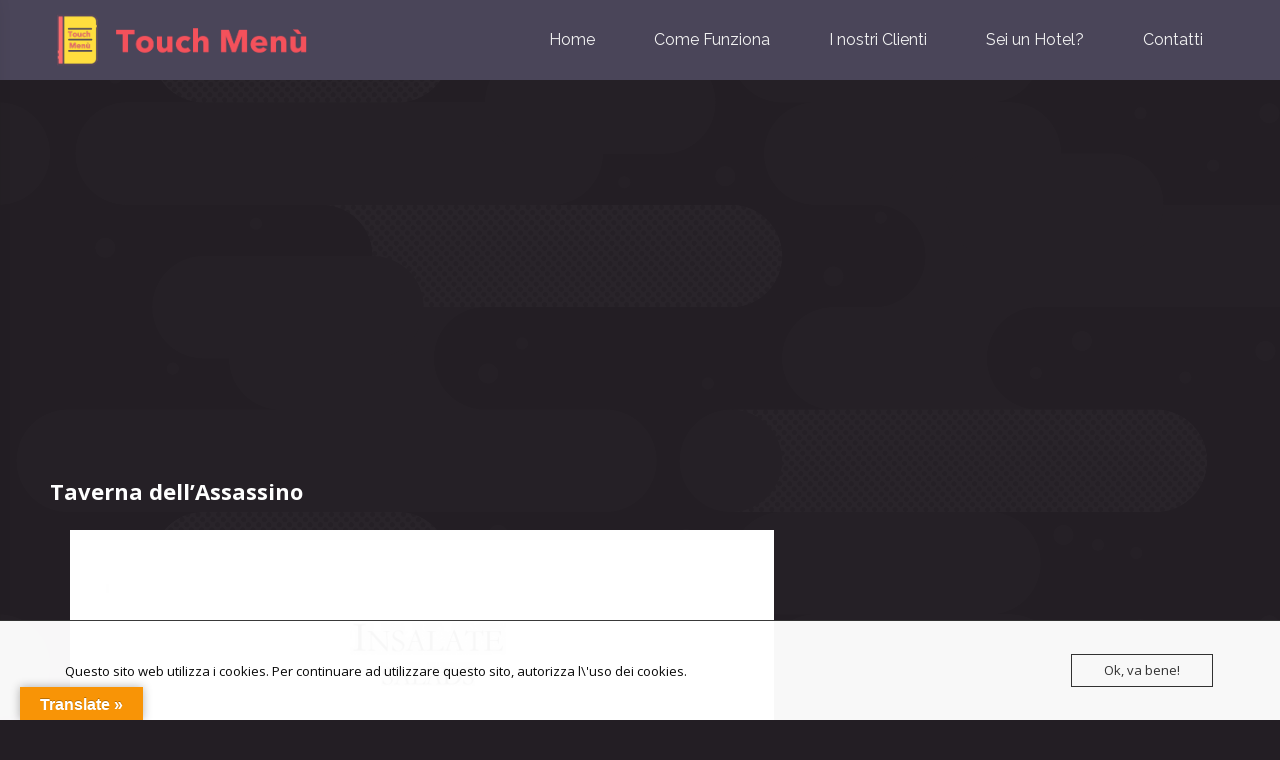

--- FILE ---
content_type: text/html; charset=UTF-8
request_url: https://www.touch-menu.it/taverna-dellassassino/
body_size: 19302
content:
<!doctype html>
<html lang="it-IT" class="no-js no-svg">
    <head>
        <meta charset="UTF-8">
        <meta name="viewport" content="width=device-width, initial-scale=1">
        <link rel="profile" href="http://gmpg.org/xfn/11">
        <link rel="pingback" href="https://www.touch-menu.it/xmlrpc.php"/>
        <meta name='robots' content='index, follow, max-image-preview:large, max-snippet:-1, max-video-preview:-1' />
	<style>img:is([sizes="auto" i], [sizes^="auto," i]) { contain-intrinsic-size: 3000px 1500px }</style>
	
	<!-- This site is optimized with the Yoast SEO plugin v26.7 - https://yoast.com/wordpress/plugins/seo/ -->
	<title>Taverna dell&#039;Assassino - Touch Menù</title>
	<link rel="canonical" href="https://www.touch-menu.it/taverna-dellassassino/" />
	<meta property="og:locale" content="it_IT" />
	<meta property="og:type" content="article" />
	<meta property="og:title" content="Taverna dell&#039;Assassino - Touch Menù" />
	<meta property="og:url" content="https://www.touch-menu.it/taverna-dellassassino/" />
	<meta property="og:site_name" content="Touch Menù" />
	<meta property="article:publisher" content="https://www.facebook.com/touchmenu.it/" />
	<meta property="article:modified_time" content="2020-05-26T17:37:32+00:00" />
	<meta property="og:image" content="https://usercontent.one/wp/www.touch-menu.it/wp-content/uploads/2020/05/Assassino-1-724x1024.jpg?media=1649702369" />
	<meta name="twitter:card" content="summary_large_image" />
	<script type="application/ld+json" class="yoast-schema-graph">{"@context":"https://schema.org","@graph":[{"@type":"WebPage","@id":"https://www.touch-menu.it/taverna-dellassassino/","url":"https://www.touch-menu.it/taverna-dellassassino/","name":"Taverna dell'Assassino - Touch Menù","isPartOf":{"@id":"https://www.touch-menu.it/#website"},"primaryImageOfPage":{"@id":"https://www.touch-menu.it/taverna-dellassassino/#primaryimage"},"image":{"@id":"https://www.touch-menu.it/taverna-dellassassino/#primaryimage"},"thumbnailUrl":"https://www.touch-menu.it/wp-content/uploads/2020/05/Assassino-1-724x1024.jpg","datePublished":"2020-05-22T09:58:05+00:00","dateModified":"2020-05-26T17:37:32+00:00","breadcrumb":{"@id":"https://www.touch-menu.it/taverna-dellassassino/#breadcrumb"},"inLanguage":"it-IT","potentialAction":[{"@type":"ReadAction","target":["https://www.touch-menu.it/taverna-dellassassino/"]}]},{"@type":"ImageObject","inLanguage":"it-IT","@id":"https://www.touch-menu.it/taverna-dellassassino/#primaryimage","url":"https://www.touch-menu.it/wp-content/uploads/2020/05/Assassino-1-scaled.jpg","contentUrl":"https://www.touch-menu.it/wp-content/uploads/2020/05/Assassino-1-scaled.jpg","width":1810,"height":2560},{"@type":"BreadcrumbList","@id":"https://www.touch-menu.it/taverna-dellassassino/#breadcrumb","itemListElement":[{"@type":"ListItem","position":1,"name":"Home","item":"https://www.touch-menu.it/"},{"@type":"ListItem","position":2,"name":"Taverna dell&#8217;Assassino"}]},{"@type":"WebSite","@id":"https://www.touch-menu.it/#website","url":"https://www.touch-menu.it/","name":"Touch Menù","description":"Zero Contatto - 100% Gusto","potentialAction":[{"@type":"SearchAction","target":{"@type":"EntryPoint","urlTemplate":"https://www.touch-menu.it/?s={search_term_string}"},"query-input":{"@type":"PropertyValueSpecification","valueRequired":true,"valueName":"search_term_string"}}],"inLanguage":"it-IT"}]}</script>
	<!-- / Yoast SEO plugin. -->


<link rel='dns-prefetch' href='//translate.google.com' />
<link rel='dns-prefetch' href='//www.googletagmanager.com' />
<link rel='dns-prefetch' href='//fonts.googleapis.com' />
<link rel='dns-prefetch' href='//pagead2.googlesyndication.com' />
<link rel='dns-prefetch' href='//fundingchoicesmessages.google.com' />
<link rel="alternate" type="application/rss+xml" title="Touch Menù &raquo; Feed" href="https://www.touch-menu.it/feed/" />
<link rel="alternate" type="application/rss+xml" title="Touch Menù &raquo; Feed dei commenti" href="https://www.touch-menu.it/comments/feed/" />
<script type="text/javascript">
/* <![CDATA[ */
window._wpemojiSettings = {"baseUrl":"https:\/\/s.w.org\/images\/core\/emoji\/16.0.1\/72x72\/","ext":".png","svgUrl":"https:\/\/s.w.org\/images\/core\/emoji\/16.0.1\/svg\/","svgExt":".svg","source":{"concatemoji":"https:\/\/www.touch-menu.it\/wp-includes\/js\/wp-emoji-release.min.js?ver=6.8.3"}};
/*! This file is auto-generated */
!function(s,n){var o,i,e;function c(e){try{var t={supportTests:e,timestamp:(new Date).valueOf()};sessionStorage.setItem(o,JSON.stringify(t))}catch(e){}}function p(e,t,n){e.clearRect(0,0,e.canvas.width,e.canvas.height),e.fillText(t,0,0);var t=new Uint32Array(e.getImageData(0,0,e.canvas.width,e.canvas.height).data),a=(e.clearRect(0,0,e.canvas.width,e.canvas.height),e.fillText(n,0,0),new Uint32Array(e.getImageData(0,0,e.canvas.width,e.canvas.height).data));return t.every(function(e,t){return e===a[t]})}function u(e,t){e.clearRect(0,0,e.canvas.width,e.canvas.height),e.fillText(t,0,0);for(var n=e.getImageData(16,16,1,1),a=0;a<n.data.length;a++)if(0!==n.data[a])return!1;return!0}function f(e,t,n,a){switch(t){case"flag":return n(e,"\ud83c\udff3\ufe0f\u200d\u26a7\ufe0f","\ud83c\udff3\ufe0f\u200b\u26a7\ufe0f")?!1:!n(e,"\ud83c\udde8\ud83c\uddf6","\ud83c\udde8\u200b\ud83c\uddf6")&&!n(e,"\ud83c\udff4\udb40\udc67\udb40\udc62\udb40\udc65\udb40\udc6e\udb40\udc67\udb40\udc7f","\ud83c\udff4\u200b\udb40\udc67\u200b\udb40\udc62\u200b\udb40\udc65\u200b\udb40\udc6e\u200b\udb40\udc67\u200b\udb40\udc7f");case"emoji":return!a(e,"\ud83e\udedf")}return!1}function g(e,t,n,a){var r="undefined"!=typeof WorkerGlobalScope&&self instanceof WorkerGlobalScope?new OffscreenCanvas(300,150):s.createElement("canvas"),o=r.getContext("2d",{willReadFrequently:!0}),i=(o.textBaseline="top",o.font="600 32px Arial",{});return e.forEach(function(e){i[e]=t(o,e,n,a)}),i}function t(e){var t=s.createElement("script");t.src=e,t.defer=!0,s.head.appendChild(t)}"undefined"!=typeof Promise&&(o="wpEmojiSettingsSupports",i=["flag","emoji"],n.supports={everything:!0,everythingExceptFlag:!0},e=new Promise(function(e){s.addEventListener("DOMContentLoaded",e,{once:!0})}),new Promise(function(t){var n=function(){try{var e=JSON.parse(sessionStorage.getItem(o));if("object"==typeof e&&"number"==typeof e.timestamp&&(new Date).valueOf()<e.timestamp+604800&&"object"==typeof e.supportTests)return e.supportTests}catch(e){}return null}();if(!n){if("undefined"!=typeof Worker&&"undefined"!=typeof OffscreenCanvas&&"undefined"!=typeof URL&&URL.createObjectURL&&"undefined"!=typeof Blob)try{var e="postMessage("+g.toString()+"("+[JSON.stringify(i),f.toString(),p.toString(),u.toString()].join(",")+"));",a=new Blob([e],{type:"text/javascript"}),r=new Worker(URL.createObjectURL(a),{name:"wpTestEmojiSupports"});return void(r.onmessage=function(e){c(n=e.data),r.terminate(),t(n)})}catch(e){}c(n=g(i,f,p,u))}t(n)}).then(function(e){for(var t in e)n.supports[t]=e[t],n.supports.everything=n.supports.everything&&n.supports[t],"flag"!==t&&(n.supports.everythingExceptFlag=n.supports.everythingExceptFlag&&n.supports[t]);n.supports.everythingExceptFlag=n.supports.everythingExceptFlag&&!n.supports.flag,n.DOMReady=!1,n.readyCallback=function(){n.DOMReady=!0}}).then(function(){return e}).then(function(){var e;n.supports.everything||(n.readyCallback(),(e=n.source||{}).concatemoji?t(e.concatemoji):e.wpemoji&&e.twemoji&&(t(e.twemoji),t(e.wpemoji)))}))}((window,document),window._wpemojiSettings);
/* ]]> */
</script>
<link rel='stylesheet' id='embed-pdf-viewer-css' href='https://usercontent.one/wp/www.touch-menu.it/wp-content/plugins/embed-pdf-viewer/css/embed-pdf-viewer.css?ver=2.4.6&media=1649702369' type='text/css' media='screen' />
<link rel='stylesheet' id='ot-google-fonts-css' href='//fonts.googleapis.com/css?family=Raleway:300,regular,700,italic%7COpen+Sans:300,regular,700,italic&#038;subset=latin,latin-ext' type='text/css' media='all' />
<style id='wp-emoji-styles-inline-css' type='text/css'>

	img.wp-smiley, img.emoji {
		display: inline !important;
		border: none !important;
		box-shadow: none !important;
		height: 1em !important;
		width: 1em !important;
		margin: 0 0.07em !important;
		vertical-align: -0.1em !important;
		background: none !important;
		padding: 0 !important;
	}
</style>
<link rel='stylesheet' id='wp-block-library-css' href='https://www.touch-menu.it/wp-includes/css/dist/block-library/style.min.css?ver=6.8.3' type='text/css' media='all' />
<style id='classic-theme-styles-inline-css' type='text/css'>
/*! This file is auto-generated */
.wp-block-button__link{color:#fff;background-color:#32373c;border-radius:9999px;box-shadow:none;text-decoration:none;padding:calc(.667em + 2px) calc(1.333em + 2px);font-size:1.125em}.wp-block-file__button{background:#32373c;color:#fff;text-decoration:none}
</style>
<style id='pdfemb-pdf-embedder-viewer-style-inline-css' type='text/css'>
.wp-block-pdfemb-pdf-embedder-viewer{max-width:none}

</style>
<link rel='stylesheet' id='oc_block_contact_form-css' href='https://usercontent.one/wp/www.touch-menu.it/wp-content/themes/onecom-movers/assets/css/contact-form.css?ver=6.8.3&media=1649702369' type='text/css' media='all' />
<style id='global-styles-inline-css' type='text/css'>
:root{--wp--preset--aspect-ratio--square: 1;--wp--preset--aspect-ratio--4-3: 4/3;--wp--preset--aspect-ratio--3-4: 3/4;--wp--preset--aspect-ratio--3-2: 3/2;--wp--preset--aspect-ratio--2-3: 2/3;--wp--preset--aspect-ratio--16-9: 16/9;--wp--preset--aspect-ratio--9-16: 9/16;--wp--preset--color--black: #000000;--wp--preset--color--cyan-bluish-gray: #abb8c3;--wp--preset--color--white: #ffffff;--wp--preset--color--pale-pink: #f78da7;--wp--preset--color--vivid-red: #cf2e2e;--wp--preset--color--luminous-vivid-orange: #ff6900;--wp--preset--color--luminous-vivid-amber: #fcb900;--wp--preset--color--light-green-cyan: #7bdcb5;--wp--preset--color--vivid-green-cyan: #00d084;--wp--preset--color--pale-cyan-blue: #8ed1fc;--wp--preset--color--vivid-cyan-blue: #0693e3;--wp--preset--color--vivid-purple: #9b51e0;--wp--preset--gradient--vivid-cyan-blue-to-vivid-purple: linear-gradient(135deg,rgba(6,147,227,1) 0%,rgb(155,81,224) 100%);--wp--preset--gradient--light-green-cyan-to-vivid-green-cyan: linear-gradient(135deg,rgb(122,220,180) 0%,rgb(0,208,130) 100%);--wp--preset--gradient--luminous-vivid-amber-to-luminous-vivid-orange: linear-gradient(135deg,rgba(252,185,0,1) 0%,rgba(255,105,0,1) 100%);--wp--preset--gradient--luminous-vivid-orange-to-vivid-red: linear-gradient(135deg,rgba(255,105,0,1) 0%,rgb(207,46,46) 100%);--wp--preset--gradient--very-light-gray-to-cyan-bluish-gray: linear-gradient(135deg,rgb(238,238,238) 0%,rgb(169,184,195) 100%);--wp--preset--gradient--cool-to-warm-spectrum: linear-gradient(135deg,rgb(74,234,220) 0%,rgb(151,120,209) 20%,rgb(207,42,186) 40%,rgb(238,44,130) 60%,rgb(251,105,98) 80%,rgb(254,248,76) 100%);--wp--preset--gradient--blush-light-purple: linear-gradient(135deg,rgb(255,206,236) 0%,rgb(152,150,240) 100%);--wp--preset--gradient--blush-bordeaux: linear-gradient(135deg,rgb(254,205,165) 0%,rgb(254,45,45) 50%,rgb(107,0,62) 100%);--wp--preset--gradient--luminous-dusk: linear-gradient(135deg,rgb(255,203,112) 0%,rgb(199,81,192) 50%,rgb(65,88,208) 100%);--wp--preset--gradient--pale-ocean: linear-gradient(135deg,rgb(255,245,203) 0%,rgb(182,227,212) 50%,rgb(51,167,181) 100%);--wp--preset--gradient--electric-grass: linear-gradient(135deg,rgb(202,248,128) 0%,rgb(113,206,126) 100%);--wp--preset--gradient--midnight: linear-gradient(135deg,rgb(2,3,129) 0%,rgb(40,116,252) 100%);--wp--preset--font-size--small: 13px;--wp--preset--font-size--medium: 20px;--wp--preset--font-size--large: 36px;--wp--preset--font-size--x-large: 42px;--wp--preset--spacing--20: 0.44rem;--wp--preset--spacing--30: 0.67rem;--wp--preset--spacing--40: 1rem;--wp--preset--spacing--50: 1.5rem;--wp--preset--spacing--60: 2.25rem;--wp--preset--spacing--70: 3.38rem;--wp--preset--spacing--80: 5.06rem;--wp--preset--shadow--natural: 6px 6px 9px rgba(0, 0, 0, 0.2);--wp--preset--shadow--deep: 12px 12px 50px rgba(0, 0, 0, 0.4);--wp--preset--shadow--sharp: 6px 6px 0px rgba(0, 0, 0, 0.2);--wp--preset--shadow--outlined: 6px 6px 0px -3px rgba(255, 255, 255, 1), 6px 6px rgba(0, 0, 0, 1);--wp--preset--shadow--crisp: 6px 6px 0px rgba(0, 0, 0, 1);}:where(.is-layout-flex){gap: 0.5em;}:where(.is-layout-grid){gap: 0.5em;}body .is-layout-flex{display: flex;}.is-layout-flex{flex-wrap: wrap;align-items: center;}.is-layout-flex > :is(*, div){margin: 0;}body .is-layout-grid{display: grid;}.is-layout-grid > :is(*, div){margin: 0;}:where(.wp-block-columns.is-layout-flex){gap: 2em;}:where(.wp-block-columns.is-layout-grid){gap: 2em;}:where(.wp-block-post-template.is-layout-flex){gap: 1.25em;}:where(.wp-block-post-template.is-layout-grid){gap: 1.25em;}.has-black-color{color: var(--wp--preset--color--black) !important;}.has-cyan-bluish-gray-color{color: var(--wp--preset--color--cyan-bluish-gray) !important;}.has-white-color{color: var(--wp--preset--color--white) !important;}.has-pale-pink-color{color: var(--wp--preset--color--pale-pink) !important;}.has-vivid-red-color{color: var(--wp--preset--color--vivid-red) !important;}.has-luminous-vivid-orange-color{color: var(--wp--preset--color--luminous-vivid-orange) !important;}.has-luminous-vivid-amber-color{color: var(--wp--preset--color--luminous-vivid-amber) !important;}.has-light-green-cyan-color{color: var(--wp--preset--color--light-green-cyan) !important;}.has-vivid-green-cyan-color{color: var(--wp--preset--color--vivid-green-cyan) !important;}.has-pale-cyan-blue-color{color: var(--wp--preset--color--pale-cyan-blue) !important;}.has-vivid-cyan-blue-color{color: var(--wp--preset--color--vivid-cyan-blue) !important;}.has-vivid-purple-color{color: var(--wp--preset--color--vivid-purple) !important;}.has-black-background-color{background-color: var(--wp--preset--color--black) !important;}.has-cyan-bluish-gray-background-color{background-color: var(--wp--preset--color--cyan-bluish-gray) !important;}.has-white-background-color{background-color: var(--wp--preset--color--white) !important;}.has-pale-pink-background-color{background-color: var(--wp--preset--color--pale-pink) !important;}.has-vivid-red-background-color{background-color: var(--wp--preset--color--vivid-red) !important;}.has-luminous-vivid-orange-background-color{background-color: var(--wp--preset--color--luminous-vivid-orange) !important;}.has-luminous-vivid-amber-background-color{background-color: var(--wp--preset--color--luminous-vivid-amber) !important;}.has-light-green-cyan-background-color{background-color: var(--wp--preset--color--light-green-cyan) !important;}.has-vivid-green-cyan-background-color{background-color: var(--wp--preset--color--vivid-green-cyan) !important;}.has-pale-cyan-blue-background-color{background-color: var(--wp--preset--color--pale-cyan-blue) !important;}.has-vivid-cyan-blue-background-color{background-color: var(--wp--preset--color--vivid-cyan-blue) !important;}.has-vivid-purple-background-color{background-color: var(--wp--preset--color--vivid-purple) !important;}.has-black-border-color{border-color: var(--wp--preset--color--black) !important;}.has-cyan-bluish-gray-border-color{border-color: var(--wp--preset--color--cyan-bluish-gray) !important;}.has-white-border-color{border-color: var(--wp--preset--color--white) !important;}.has-pale-pink-border-color{border-color: var(--wp--preset--color--pale-pink) !important;}.has-vivid-red-border-color{border-color: var(--wp--preset--color--vivid-red) !important;}.has-luminous-vivid-orange-border-color{border-color: var(--wp--preset--color--luminous-vivid-orange) !important;}.has-luminous-vivid-amber-border-color{border-color: var(--wp--preset--color--luminous-vivid-amber) !important;}.has-light-green-cyan-border-color{border-color: var(--wp--preset--color--light-green-cyan) !important;}.has-vivid-green-cyan-border-color{border-color: var(--wp--preset--color--vivid-green-cyan) !important;}.has-pale-cyan-blue-border-color{border-color: var(--wp--preset--color--pale-cyan-blue) !important;}.has-vivid-cyan-blue-border-color{border-color: var(--wp--preset--color--vivid-cyan-blue) !important;}.has-vivid-purple-border-color{border-color: var(--wp--preset--color--vivid-purple) !important;}.has-vivid-cyan-blue-to-vivid-purple-gradient-background{background: var(--wp--preset--gradient--vivid-cyan-blue-to-vivid-purple) !important;}.has-light-green-cyan-to-vivid-green-cyan-gradient-background{background: var(--wp--preset--gradient--light-green-cyan-to-vivid-green-cyan) !important;}.has-luminous-vivid-amber-to-luminous-vivid-orange-gradient-background{background: var(--wp--preset--gradient--luminous-vivid-amber-to-luminous-vivid-orange) !important;}.has-luminous-vivid-orange-to-vivid-red-gradient-background{background: var(--wp--preset--gradient--luminous-vivid-orange-to-vivid-red) !important;}.has-very-light-gray-to-cyan-bluish-gray-gradient-background{background: var(--wp--preset--gradient--very-light-gray-to-cyan-bluish-gray) !important;}.has-cool-to-warm-spectrum-gradient-background{background: var(--wp--preset--gradient--cool-to-warm-spectrum) !important;}.has-blush-light-purple-gradient-background{background: var(--wp--preset--gradient--blush-light-purple) !important;}.has-blush-bordeaux-gradient-background{background: var(--wp--preset--gradient--blush-bordeaux) !important;}.has-luminous-dusk-gradient-background{background: var(--wp--preset--gradient--luminous-dusk) !important;}.has-pale-ocean-gradient-background{background: var(--wp--preset--gradient--pale-ocean) !important;}.has-electric-grass-gradient-background{background: var(--wp--preset--gradient--electric-grass) !important;}.has-midnight-gradient-background{background: var(--wp--preset--gradient--midnight) !important;}.has-small-font-size{font-size: var(--wp--preset--font-size--small) !important;}.has-medium-font-size{font-size: var(--wp--preset--font-size--medium) !important;}.has-large-font-size{font-size: var(--wp--preset--font-size--large) !important;}.has-x-large-font-size{font-size: var(--wp--preset--font-size--x-large) !important;}
:where(.wp-block-post-template.is-layout-flex){gap: 1.25em;}:where(.wp-block-post-template.is-layout-grid){gap: 1.25em;}
:where(.wp-block-columns.is-layout-flex){gap: 2em;}:where(.wp-block-columns.is-layout-grid){gap: 2em;}
:root :where(.wp-block-pullquote){font-size: 1.5em;line-height: 1.6;}
</style>
<link rel='stylesheet' id='google-language-translator-css' href='https://usercontent.one/wp/www.touch-menu.it/wp-content/plugins/google-language-translator/css/style.css?ver=6.0.20&media=1649702369' type='text/css' media='' />
<link rel='stylesheet' id='glt-toolbar-styles-css' href='https://usercontent.one/wp/www.touch-menu.it/wp-content/plugins/google-language-translator/css/toolbar.css?ver=6.0.20&media=1649702369' type='text/css' media='' />
<link rel='stylesheet' id='oc_cb_css_fr-css' href='https://usercontent.one/wp/www.touch-menu.it/wp-content/plugins/onecom-themes-plugins/assets/min-css/cookie-banner-frontend.min.css?ver=5.0.1&media=1649702369' type='text/css' media='all' />
<link rel='stylesheet' id='user-registration-general-css' href='https://usercontent.one/wp/www.touch-menu.it/wp-content/plugins/user-registration/assets/css/user-registration.css?ver=5.0.3&media=1649702369' type='text/css' media='all' />
<link rel='stylesheet' id='style-oct-movers-all-css' href='https://usercontent.one/wp/www.touch-menu.it/wp-content/themes/onecom-movers/assets/min-css/style.min.css?ver=0.3.9&media=1649702369' type='text/css' media='all' />
<link rel='stylesheet' id='dashicons-css' href='https://www.touch-menu.it/wp-includes/css/dashicons.min.css?ver=6.8.3' type='text/css' media='all' />

<script  type="text/javascript" class=" _iub_cs_skip" type="text/javascript" id="iubenda-head-inline-scripts-0">
/* <![CDATA[ */
(function (w,d) {var loader = function () {var s = d.createElement("script"), tag = d.getElementsByTagName("script")[0]; s.src="https://cdn.iubenda.com/iubenda.js"; tag.parentNode.insertBefore(s,tag);}; if(w.addEventListener){w.addEventListener("load", loader, false);}else if(w.attachEvent){w.attachEvent("onload", loader);}else{w.onload = loader;}})(window, document);
/* ]]> */
</script>
<script type="text/javascript" src="https://www.touch-menu.it/wp-includes/js/jquery/jquery.min.js?ver=3.7.1" id="jquery-core-js"></script>
<script type="text/javascript" src="https://www.touch-menu.it/wp-includes/js/jquery/jquery-migrate.min.js?ver=3.4.1" id="jquery-migrate-js"></script>
<script type="text/javascript" id="oc_block_contact_form_js-js-extra">
/* <![CDATA[ */
var ocAjaxData = {"ajaxUrl":"https:\/\/www.touch-menu.it\/wp-admin\/admin-ajax.php","waitText":"Please wait"};
/* ]]> */
</script>
<script type="text/javascript" src="https://usercontent.one/wp/www.touch-menu.it/wp-content/themes/onecom-movers/assets/js/oc_block_contact_form.js?ver=6.8.3&media=1649702369" id="oc_block_contact_form_js-js"></script>
<script type="text/javascript" src="https://usercontent.one/wp/www.touch-menu.it/wp-content/plugins/stop-user-enumeration/frontend/js/frontend.js?ver=1.7.7&media=1649702369" id="stop-user-enumeration-js" defer="defer" data-wp-strategy="defer"></script>

<!-- Snippet del tag Google (gtag.js) aggiunto da Site Kit -->
<!-- Snippet Google Analytics aggiunto da Site Kit -->
<script type="text/javascript" src="https://www.googletagmanager.com/gtag/js?id=GT-MQ7XLL3" id="google_gtagjs-js" async></script>
<script type="text/javascript" id="google_gtagjs-js-after">
/* <![CDATA[ */
window.dataLayer = window.dataLayer || [];function gtag(){dataLayer.push(arguments);}
gtag("set","linker",{"domains":["www.touch-menu.it"]});
gtag("js", new Date());
gtag("set", "developer_id.dZTNiMT", true);
gtag("config", "GT-MQ7XLL3");
/* ]]> */
</script>
<link rel="https://api.w.org/" href="https://www.touch-menu.it/wp-json/" /><link rel="alternate" title="JSON" type="application/json" href="https://www.touch-menu.it/wp-json/wp/v2/pages/382" /><link rel="EditURI" type="application/rsd+xml" title="RSD" href="https://www.touch-menu.it/xmlrpc.php?rsd" />
<meta name="generator" content="WordPress 6.8.3" />
<link rel='shortlink' href='https://www.touch-menu.it/?p=382' />
<link rel="alternate" title="oEmbed (JSON)" type="application/json+oembed" href="https://www.touch-menu.it/wp-json/oembed/1.0/embed?url=https%3A%2F%2Fwww.touch-menu.it%2Ftaverna-dellassassino%2F" />
<link rel="alternate" title="oEmbed (XML)" type="text/xml+oembed" href="https://www.touch-menu.it/wp-json/oembed/1.0/embed?url=https%3A%2F%2Fwww.touch-menu.it%2Ftaverna-dellassassino%2F&#038;format=xml" />
<style>p.hello{font-size:12px;color:darkgray;}#google_language_translator,#flags{text-align:left;}#google_language_translator{clear:both;}#flags{width:165px;}#flags a{display:inline-block;margin-right:2px;}#google_language_translator{width:auto!important;}div.skiptranslate.goog-te-gadget{display:inline!important;}.goog-tooltip{display: none!important;}.goog-tooltip:hover{display: none!important;}.goog-text-highlight{background-color:transparent!important;border:none!important;box-shadow:none!important;}#google_language_translator select.goog-te-combo{color:#32373c;}#google_language_translator{color:transparent;}body{top:0px!important;}#goog-gt-{display:none!important;}font font{background-color:transparent!important;box-shadow:none!important;position:initial!important;}#glt-translate-trigger{left:20px;right:auto;}#glt-translate-trigger > span{color:#ffffff;}#glt-translate-trigger{background:#f89406;}.goog-te-gadget .goog-te-combo{width:100%;}</style><meta name="generator" content="Site Kit by Google 1.170.0" /><style>[class*=" icon-oc-"],[class^=icon-oc-]{speak:none;font-style:normal;font-weight:400;font-variant:normal;text-transform:none;line-height:1;-webkit-font-smoothing:antialiased;-moz-osx-font-smoothing:grayscale}.icon-oc-one-com-white-32px-fill:before{content:"901"}.icon-oc-one-com:before{content:"900"}#one-com-icon,.toplevel_page_onecom-wp .wp-menu-image{speak:none;display:flex;align-items:center;justify-content:center;text-transform:none;line-height:1;-webkit-font-smoothing:antialiased;-moz-osx-font-smoothing:grayscale}.onecom-wp-admin-bar-item>a,.toplevel_page_onecom-wp>.wp-menu-name{font-size:16px;font-weight:400;line-height:1}.toplevel_page_onecom-wp>.wp-menu-name img{width:69px;height:9px;}.wp-submenu-wrap.wp-submenu>.wp-submenu-head>img{width:88px;height:auto}.onecom-wp-admin-bar-item>a img{height:7px!important}.onecom-wp-admin-bar-item>a img,.toplevel_page_onecom-wp>.wp-menu-name img{opacity:.8}.onecom-wp-admin-bar-item.hover>a img,.toplevel_page_onecom-wp.wp-has-current-submenu>.wp-menu-name img,li.opensub>a.toplevel_page_onecom-wp>.wp-menu-name img{opacity:1}#one-com-icon:before,.onecom-wp-admin-bar-item>a:before,.toplevel_page_onecom-wp>.wp-menu-image:before{content:'';position:static!important;background-color:rgba(240,245,250,.4);border-radius:102px;width:18px;height:18px;padding:0!important}.onecom-wp-admin-bar-item>a:before{width:14px;height:14px}.onecom-wp-admin-bar-item.hover>a:before,.toplevel_page_onecom-wp.opensub>a>.wp-menu-image:before,.toplevel_page_onecom-wp.wp-has-current-submenu>.wp-menu-image:before{background-color:#76b82a}.onecom-wp-admin-bar-item>a{display:inline-flex!important;align-items:center;justify-content:center}#one-com-logo-wrapper{font-size:4em}#one-com-icon{vertical-align:middle}.imagify-welcome{display:none !important;}</style>
<!-- Meta tag Google AdSense aggiunti da Site Kit -->
<meta name="google-adsense-platform-account" content="ca-host-pub-2644536267352236">
<meta name="google-adsense-platform-domain" content="sitekit.withgoogle.com">
<!-- Fine dei meta tag Google AdSense aggiunti da Site Kit -->
<meta name="generator" content="Elementor 3.34.1; features: additional_custom_breakpoints; settings: css_print_method-external, google_font-enabled, font_display-auto">
			<style>
				.e-con.e-parent:nth-of-type(n+4):not(.e-lazyloaded):not(.e-no-lazyload),
				.e-con.e-parent:nth-of-type(n+4):not(.e-lazyloaded):not(.e-no-lazyload) * {
					background-image: none !important;
				}
				@media screen and (max-height: 1024px) {
					.e-con.e-parent:nth-of-type(n+3):not(.e-lazyloaded):not(.e-no-lazyload),
					.e-con.e-parent:nth-of-type(n+3):not(.e-lazyloaded):not(.e-no-lazyload) * {
						background-image: none !important;
					}
				}
				@media screen and (max-height: 640px) {
					.e-con.e-parent:nth-of-type(n+2):not(.e-lazyloaded):not(.e-no-lazyload),
					.e-con.e-parent:nth-of-type(n+2):not(.e-lazyloaded):not(.e-no-lazyload) * {
						background-image: none !important;
					}
				}
			</style>
			
<!-- Snippet Google AdSense aggiunto da Site Kit -->
<script type="text/javascript" async="async" src="https://pagead2.googlesyndication.com/pagead/js/adsbygoogle.js?client=ca-pub-5364821534235485&amp;host=ca-host-pub-2644536267352236" crossorigin="anonymous"></script>

<!-- Termina lo snippet Google AdSense aggiunto da Site Kit -->

<!-- Snippet Risposta al blocco degli annunci di Google AdSense aggiunto da Site Kit -->
<script async src="https://fundingchoicesmessages.google.com/i/pub-5364821534235485?ers=1" nonce="7V5Bhy-Y9GXTh579T_HbLg"></script><script nonce="7V5Bhy-Y9GXTh579T_HbLg">(function() {function signalGooglefcPresent() {if (!window.frames['googlefcPresent']) {if (document.body) {const iframe = document.createElement('iframe'); iframe.style = 'width: 0; height: 0; border: none; z-index: -1000; left: -1000px; top: -1000px;'; iframe.style.display = 'none'; iframe.name = 'googlefcPresent'; document.body.appendChild(iframe);} else {setTimeout(signalGooglefcPresent, 0);}}}signalGooglefcPresent();})();</script>
<!-- Snippet Interrompi risposta al blocco degli annunci di Google AdSense aggiunto da Site Kit -->

<!-- Snippet Protezione da errori della risposta al blocco degli annunci di Google AdSense aggiunto da Site Kit -->
<script>(function(){'use strict';function aa(a){var b=0;return function(){return b<a.length?{done:!1,value:a[b++]}:{done:!0}}}var ba="function"==typeof Object.defineProperties?Object.defineProperty:function(a,b,c){if(a==Array.prototype||a==Object.prototype)return a;a[b]=c.value;return a};
function ea(a){a=["object"==typeof globalThis&&globalThis,a,"object"==typeof window&&window,"object"==typeof self&&self,"object"==typeof global&&global];for(var b=0;b<a.length;++b){var c=a[b];if(c&&c.Math==Math)return c}throw Error("Cannot find global object");}var fa=ea(this);function ha(a,b){if(b)a:{var c=fa;a=a.split(".");for(var d=0;d<a.length-1;d++){var e=a[d];if(!(e in c))break a;c=c[e]}a=a[a.length-1];d=c[a];b=b(d);b!=d&&null!=b&&ba(c,a,{configurable:!0,writable:!0,value:b})}}
var ia="function"==typeof Object.create?Object.create:function(a){function b(){}b.prototype=a;return new b},l;if("function"==typeof Object.setPrototypeOf)l=Object.setPrototypeOf;else{var m;a:{var ja={a:!0},ka={};try{ka.__proto__=ja;m=ka.a;break a}catch(a){}m=!1}l=m?function(a,b){a.__proto__=b;if(a.__proto__!==b)throw new TypeError(a+" is not extensible");return a}:null}var la=l;
function n(a,b){a.prototype=ia(b.prototype);a.prototype.constructor=a;if(la)la(a,b);else for(var c in b)if("prototype"!=c)if(Object.defineProperties){var d=Object.getOwnPropertyDescriptor(b,c);d&&Object.defineProperty(a,c,d)}else a[c]=b[c];a.A=b.prototype}function ma(){for(var a=Number(this),b=[],c=a;c<arguments.length;c++)b[c-a]=arguments[c];return b}
var na="function"==typeof Object.assign?Object.assign:function(a,b){for(var c=1;c<arguments.length;c++){var d=arguments[c];if(d)for(var e in d)Object.prototype.hasOwnProperty.call(d,e)&&(a[e]=d[e])}return a};ha("Object.assign",function(a){return a||na});/*

 Copyright The Closure Library Authors.
 SPDX-License-Identifier: Apache-2.0
*/
var p=this||self;function q(a){return a};var t,u;a:{for(var oa=["CLOSURE_FLAGS"],v=p,x=0;x<oa.length;x++)if(v=v[oa[x]],null==v){u=null;break a}u=v}var pa=u&&u[610401301];t=null!=pa?pa:!1;var z,qa=p.navigator;z=qa?qa.userAgentData||null:null;function A(a){return t?z?z.brands.some(function(b){return(b=b.brand)&&-1!=b.indexOf(a)}):!1:!1}function B(a){var b;a:{if(b=p.navigator)if(b=b.userAgent)break a;b=""}return-1!=b.indexOf(a)};function C(){return t?!!z&&0<z.brands.length:!1}function D(){return C()?A("Chromium"):(B("Chrome")||B("CriOS"))&&!(C()?0:B("Edge"))||B("Silk")};var ra=C()?!1:B("Trident")||B("MSIE");!B("Android")||D();D();B("Safari")&&(D()||(C()?0:B("Coast"))||(C()?0:B("Opera"))||(C()?0:B("Edge"))||(C()?A("Microsoft Edge"):B("Edg/"))||C()&&A("Opera"));var sa={},E=null;var ta="undefined"!==typeof Uint8Array,ua=!ra&&"function"===typeof btoa;var F="function"===typeof Symbol&&"symbol"===typeof Symbol()?Symbol():void 0,G=F?function(a,b){a[F]|=b}:function(a,b){void 0!==a.g?a.g|=b:Object.defineProperties(a,{g:{value:b,configurable:!0,writable:!0,enumerable:!1}})};function va(a){var b=H(a);1!==(b&1)&&(Object.isFrozen(a)&&(a=Array.prototype.slice.call(a)),I(a,b|1))}
var H=F?function(a){return a[F]|0}:function(a){return a.g|0},J=F?function(a){return a[F]}:function(a){return a.g},I=F?function(a,b){a[F]=b}:function(a,b){void 0!==a.g?a.g=b:Object.defineProperties(a,{g:{value:b,configurable:!0,writable:!0,enumerable:!1}})};function wa(){var a=[];G(a,1);return a}function xa(a,b){I(b,(a|0)&-99)}function K(a,b){I(b,(a|34)&-73)}function L(a){a=a>>11&1023;return 0===a?536870912:a};var M={};function N(a){return null!==a&&"object"===typeof a&&!Array.isArray(a)&&a.constructor===Object}var O,ya=[];I(ya,39);O=Object.freeze(ya);var P;function Q(a,b){P=b;a=new a(b);P=void 0;return a}
function R(a,b,c){null==a&&(a=P);P=void 0;if(null==a){var d=96;c?(a=[c],d|=512):a=[];b&&(d=d&-2095105|(b&1023)<<11)}else{if(!Array.isArray(a))throw Error();d=H(a);if(d&64)return a;d|=64;if(c&&(d|=512,c!==a[0]))throw Error();a:{c=a;var e=c.length;if(e){var f=e-1,g=c[f];if(N(g)){d|=256;b=(d>>9&1)-1;e=f-b;1024<=e&&(za(c,b,g),e=1023);d=d&-2095105|(e&1023)<<11;break a}}b&&(g=(d>>9&1)-1,b=Math.max(b,e-g),1024<b&&(za(c,g,{}),d|=256,b=1023),d=d&-2095105|(b&1023)<<11)}}I(a,d);return a}
function za(a,b,c){for(var d=1023+b,e=a.length,f=d;f<e;f++){var g=a[f];null!=g&&g!==c&&(c[f-b]=g)}a.length=d+1;a[d]=c};function Aa(a){switch(typeof a){case "number":return isFinite(a)?a:String(a);case "boolean":return a?1:0;case "object":if(a&&!Array.isArray(a)&&ta&&null!=a&&a instanceof Uint8Array){if(ua){for(var b="",c=0,d=a.length-10240;c<d;)b+=String.fromCharCode.apply(null,a.subarray(c,c+=10240));b+=String.fromCharCode.apply(null,c?a.subarray(c):a);a=btoa(b)}else{void 0===b&&(b=0);if(!E){E={};c="ABCDEFGHIJKLMNOPQRSTUVWXYZabcdefghijklmnopqrstuvwxyz0123456789".split("");d=["+/=","+/","-_=","-_.","-_"];for(var e=
0;5>e;e++){var f=c.concat(d[e].split(""));sa[e]=f;for(var g=0;g<f.length;g++){var h=f[g];void 0===E[h]&&(E[h]=g)}}}b=sa[b];c=Array(Math.floor(a.length/3));d=b[64]||"";for(e=f=0;f<a.length-2;f+=3){var k=a[f],w=a[f+1];h=a[f+2];g=b[k>>2];k=b[(k&3)<<4|w>>4];w=b[(w&15)<<2|h>>6];h=b[h&63];c[e++]=g+k+w+h}g=0;h=d;switch(a.length-f){case 2:g=a[f+1],h=b[(g&15)<<2]||d;case 1:a=a[f],c[e]=b[a>>2]+b[(a&3)<<4|g>>4]+h+d}a=c.join("")}return a}}return a};function Ba(a,b,c){a=Array.prototype.slice.call(a);var d=a.length,e=b&256?a[d-1]:void 0;d+=e?-1:0;for(b=b&512?1:0;b<d;b++)a[b]=c(a[b]);if(e){b=a[b]={};for(var f in e)Object.prototype.hasOwnProperty.call(e,f)&&(b[f]=c(e[f]))}return a}function Da(a,b,c,d,e,f){if(null!=a){if(Array.isArray(a))a=e&&0==a.length&&H(a)&1?void 0:f&&H(a)&2?a:Ea(a,b,c,void 0!==d,e,f);else if(N(a)){var g={},h;for(h in a)Object.prototype.hasOwnProperty.call(a,h)&&(g[h]=Da(a[h],b,c,d,e,f));a=g}else a=b(a,d);return a}}
function Ea(a,b,c,d,e,f){var g=d||c?H(a):0;d=d?!!(g&32):void 0;a=Array.prototype.slice.call(a);for(var h=0;h<a.length;h++)a[h]=Da(a[h],b,c,d,e,f);c&&c(g,a);return a}function Fa(a){return a.s===M?a.toJSON():Aa(a)};function Ga(a,b,c){c=void 0===c?K:c;if(null!=a){if(ta&&a instanceof Uint8Array)return b?a:new Uint8Array(a);if(Array.isArray(a)){var d=H(a);if(d&2)return a;if(b&&!(d&64)&&(d&32||0===d))return I(a,d|34),a;a=Ea(a,Ga,d&4?K:c,!0,!1,!0);b=H(a);b&4&&b&2&&Object.freeze(a);return a}a.s===M&&(b=a.h,c=J(b),a=c&2?a:Q(a.constructor,Ha(b,c,!0)));return a}}function Ha(a,b,c){var d=c||b&2?K:xa,e=!!(b&32);a=Ba(a,b,function(f){return Ga(f,e,d)});G(a,32|(c?2:0));return a};function Ia(a,b){a=a.h;return Ja(a,J(a),b)}function Ja(a,b,c,d){if(-1===c)return null;if(c>=L(b)){if(b&256)return a[a.length-1][c]}else{var e=a.length;if(d&&b&256&&(d=a[e-1][c],null!=d))return d;b=c+((b>>9&1)-1);if(b<e)return a[b]}}function Ka(a,b,c,d,e){var f=L(b);if(c>=f||e){e=b;if(b&256)f=a[a.length-1];else{if(null==d)return;f=a[f+((b>>9&1)-1)]={};e|=256}f[c]=d;e&=-1025;e!==b&&I(a,e)}else a[c+((b>>9&1)-1)]=d,b&256&&(d=a[a.length-1],c in d&&delete d[c]),b&1024&&I(a,b&-1025)}
function La(a,b){var c=Ma;var d=void 0===d?!1:d;var e=a.h;var f=J(e),g=Ja(e,f,b,d);var h=!1;if(null==g||"object"!==typeof g||(h=Array.isArray(g))||g.s!==M)if(h){var k=h=H(g);0===k&&(k|=f&32);k|=f&2;k!==h&&I(g,k);c=new c(g)}else c=void 0;else c=g;c!==g&&null!=c&&Ka(e,f,b,c,d);e=c;if(null==e)return e;a=a.h;f=J(a);f&2||(g=e,c=g.h,h=J(c),g=h&2?Q(g.constructor,Ha(c,h,!1)):g,g!==e&&(e=g,Ka(a,f,b,e,d)));return e}function Na(a,b){a=Ia(a,b);return null==a||"string"===typeof a?a:void 0}
function Oa(a,b){a=Ia(a,b);return null!=a?a:0}function S(a,b){a=Na(a,b);return null!=a?a:""};function T(a,b,c){this.h=R(a,b,c)}T.prototype.toJSON=function(){var a=Ea(this.h,Fa,void 0,void 0,!1,!1);return Pa(this,a,!0)};T.prototype.s=M;T.prototype.toString=function(){return Pa(this,this.h,!1).toString()};
function Pa(a,b,c){var d=a.constructor.v,e=L(J(c?a.h:b)),f=!1;if(d){if(!c){b=Array.prototype.slice.call(b);var g;if(b.length&&N(g=b[b.length-1]))for(f=0;f<d.length;f++)if(d[f]>=e){Object.assign(b[b.length-1]={},g);break}f=!0}e=b;c=!c;g=J(a.h);a=L(g);g=(g>>9&1)-1;for(var h,k,w=0;w<d.length;w++)if(k=d[w],k<a){k+=g;var r=e[k];null==r?e[k]=c?O:wa():c&&r!==O&&va(r)}else h||(r=void 0,e.length&&N(r=e[e.length-1])?h=r:e.push(h={})),r=h[k],null==h[k]?h[k]=c?O:wa():c&&r!==O&&va(r)}d=b.length;if(!d)return b;
var Ca;if(N(h=b[d-1])){a:{var y=h;e={};c=!1;for(var ca in y)Object.prototype.hasOwnProperty.call(y,ca)&&(a=y[ca],Array.isArray(a)&&a!=a&&(c=!0),null!=a?e[ca]=a:c=!0);if(c){for(var rb in e){y=e;break a}y=null}}y!=h&&(Ca=!0);d--}for(;0<d;d--){h=b[d-1];if(null!=h)break;var cb=!0}if(!Ca&&!cb)return b;var da;f?da=b:da=Array.prototype.slice.call(b,0,d);b=da;f&&(b.length=d);y&&b.push(y);return b};function Qa(a){return function(b){if(null==b||""==b)b=new a;else{b=JSON.parse(b);if(!Array.isArray(b))throw Error(void 0);G(b,32);b=Q(a,b)}return b}};function Ra(a){this.h=R(a)}n(Ra,T);var Sa=Qa(Ra);var U;function V(a){this.g=a}V.prototype.toString=function(){return this.g+""};var Ta={};function Ua(){return Math.floor(2147483648*Math.random()).toString(36)+Math.abs(Math.floor(2147483648*Math.random())^Date.now()).toString(36)};function Va(a,b){b=String(b);"application/xhtml+xml"===a.contentType&&(b=b.toLowerCase());return a.createElement(b)}function Wa(a){this.g=a||p.document||document}Wa.prototype.appendChild=function(a,b){a.appendChild(b)};/*

 SPDX-License-Identifier: Apache-2.0
*/
function Xa(a,b){a.src=b instanceof V&&b.constructor===V?b.g:"type_error:TrustedResourceUrl";var c,d;(c=(b=null==(d=(c=(a.ownerDocument&&a.ownerDocument.defaultView||window).document).querySelector)?void 0:d.call(c,"script[nonce]"))?b.nonce||b.getAttribute("nonce")||"":"")&&a.setAttribute("nonce",c)};function Ya(a){a=void 0===a?document:a;return a.createElement("script")};function Za(a,b,c,d,e,f){try{var g=a.g,h=Ya(g);h.async=!0;Xa(h,b);g.head.appendChild(h);h.addEventListener("load",function(){e();d&&g.head.removeChild(h)});h.addEventListener("error",function(){0<c?Za(a,b,c-1,d,e,f):(d&&g.head.removeChild(h),f())})}catch(k){f()}};var $a=p.atob("aHR0cHM6Ly93d3cuZ3N0YXRpYy5jb20vaW1hZ2VzL2ljb25zL21hdGVyaWFsL3N5c3RlbS8xeC93YXJuaW5nX2FtYmVyXzI0ZHAucG5n"),ab=p.atob("WW91IGFyZSBzZWVpbmcgdGhpcyBtZXNzYWdlIGJlY2F1c2UgYWQgb3Igc2NyaXB0IGJsb2NraW5nIHNvZnR3YXJlIGlzIGludGVyZmVyaW5nIHdpdGggdGhpcyBwYWdlLg=="),bb=p.atob("RGlzYWJsZSBhbnkgYWQgb3Igc2NyaXB0IGJsb2NraW5nIHNvZnR3YXJlLCB0aGVuIHJlbG9hZCB0aGlzIHBhZ2Uu");function db(a,b,c){this.i=a;this.l=new Wa(this.i);this.g=null;this.j=[];this.m=!1;this.u=b;this.o=c}
function eb(a){if(a.i.body&&!a.m){var b=function(){fb(a);p.setTimeout(function(){return gb(a,3)},50)};Za(a.l,a.u,2,!0,function(){p[a.o]||b()},b);a.m=!0}}
function fb(a){for(var b=W(1,5),c=0;c<b;c++){var d=X(a);a.i.body.appendChild(d);a.j.push(d)}b=X(a);b.style.bottom="0";b.style.left="0";b.style.position="fixed";b.style.width=W(100,110).toString()+"%";b.style.zIndex=W(2147483544,2147483644).toString();b.style["background-color"]=hb(249,259,242,252,219,229);b.style["box-shadow"]="0 0 12px #888";b.style.color=hb(0,10,0,10,0,10);b.style.display="flex";b.style["justify-content"]="center";b.style["font-family"]="Roboto, Arial";c=X(a);c.style.width=W(80,
85).toString()+"%";c.style.maxWidth=W(750,775).toString()+"px";c.style.margin="24px";c.style.display="flex";c.style["align-items"]="flex-start";c.style["justify-content"]="center";d=Va(a.l.g,"IMG");d.className=Ua();d.src=$a;d.alt="Warning icon";d.style.height="24px";d.style.width="24px";d.style["padding-right"]="16px";var e=X(a),f=X(a);f.style["font-weight"]="bold";f.textContent=ab;var g=X(a);g.textContent=bb;Y(a,e,f);Y(a,e,g);Y(a,c,d);Y(a,c,e);Y(a,b,c);a.g=b;a.i.body.appendChild(a.g);b=W(1,5);for(c=
0;c<b;c++)d=X(a),a.i.body.appendChild(d),a.j.push(d)}function Y(a,b,c){for(var d=W(1,5),e=0;e<d;e++){var f=X(a);b.appendChild(f)}b.appendChild(c);c=W(1,5);for(d=0;d<c;d++)e=X(a),b.appendChild(e)}function W(a,b){return Math.floor(a+Math.random()*(b-a))}function hb(a,b,c,d,e,f){return"rgb("+W(Math.max(a,0),Math.min(b,255)).toString()+","+W(Math.max(c,0),Math.min(d,255)).toString()+","+W(Math.max(e,0),Math.min(f,255)).toString()+")"}function X(a){a=Va(a.l.g,"DIV");a.className=Ua();return a}
function gb(a,b){0>=b||null!=a.g&&0!=a.g.offsetHeight&&0!=a.g.offsetWidth||(ib(a),fb(a),p.setTimeout(function(){return gb(a,b-1)},50))}
function ib(a){var b=a.j;var c="undefined"!=typeof Symbol&&Symbol.iterator&&b[Symbol.iterator];if(c)b=c.call(b);else if("number"==typeof b.length)b={next:aa(b)};else throw Error(String(b)+" is not an iterable or ArrayLike");for(c=b.next();!c.done;c=b.next())(c=c.value)&&c.parentNode&&c.parentNode.removeChild(c);a.j=[];(b=a.g)&&b.parentNode&&b.parentNode.removeChild(b);a.g=null};function jb(a,b,c,d,e){function f(k){document.body?g(document.body):0<k?p.setTimeout(function(){f(k-1)},e):b()}function g(k){k.appendChild(h);p.setTimeout(function(){h?(0!==h.offsetHeight&&0!==h.offsetWidth?b():a(),h.parentNode&&h.parentNode.removeChild(h)):a()},d)}var h=kb(c);f(3)}function kb(a){var b=document.createElement("div");b.className=a;b.style.width="1px";b.style.height="1px";b.style.position="absolute";b.style.left="-10000px";b.style.top="-10000px";b.style.zIndex="-10000";return b};function Ma(a){this.h=R(a)}n(Ma,T);function lb(a){this.h=R(a)}n(lb,T);var mb=Qa(lb);function nb(a){a=Na(a,4)||"";if(void 0===U){var b=null;var c=p.trustedTypes;if(c&&c.createPolicy){try{b=c.createPolicy("goog#html",{createHTML:q,createScript:q,createScriptURL:q})}catch(d){p.console&&p.console.error(d.message)}U=b}else U=b}a=(b=U)?b.createScriptURL(a):a;return new V(a,Ta)};function ob(a,b){this.m=a;this.o=new Wa(a.document);this.g=b;this.j=S(this.g,1);this.u=nb(La(this.g,2));this.i=!1;b=nb(La(this.g,13));this.l=new db(a.document,b,S(this.g,12))}ob.prototype.start=function(){pb(this)};
function pb(a){qb(a);Za(a.o,a.u,3,!1,function(){a:{var b=a.j;var c=p.btoa(b);if(c=p[c]){try{var d=Sa(p.atob(c))}catch(e){b=!1;break a}b=b===Na(d,1)}else b=!1}b?Z(a,S(a.g,14)):(Z(a,S(a.g,8)),eb(a.l))},function(){jb(function(){Z(a,S(a.g,7));eb(a.l)},function(){return Z(a,S(a.g,6))},S(a.g,9),Oa(a.g,10),Oa(a.g,11))})}function Z(a,b){a.i||(a.i=!0,a=new a.m.XMLHttpRequest,a.open("GET",b,!0),a.send())}function qb(a){var b=p.btoa(a.j);a.m[b]&&Z(a,S(a.g,5))};(function(a,b){p[a]=function(){var c=ma.apply(0,arguments);p[a]=function(){};b.apply(null,c)}})("__h82AlnkH6D91__",function(a){"function"===typeof window.atob&&(new ob(window,mb(window.atob(a)))).start()});}).call(this);

window.__h82AlnkH6D91__("[base64]/[base64]/[base64]/[base64]");</script>
<!-- Snippet Interrompi protezione da errori della risposta al blocco degli annunci di Google AdSense aggiunto da Site Kit -->
<link rel="icon" href="https://usercontent.one/wp/www.touch-menu.it/wp-content/uploads/2020/05/cropped-touch-menù-logo-1-32x32.png?media=1649702369" sizes="32x32" />
<link rel="icon" href="https://usercontent.one/wp/www.touch-menu.it/wp-content/uploads/2020/05/cropped-touch-menù-logo-1-192x192.png?media=1649702369" sizes="192x192" />
<link rel="apple-touch-icon" href="https://usercontent.one/wp/www.touch-menu.it/wp-content/uploads/2020/05/cropped-touch-menù-logo-1-180x180.png?media=1649702369" />
<meta name="msapplication-TileImage" content="https://usercontent.one/wp/www.touch-menu.it/wp-content/uploads/2020/05/cropped-touch-menù-logo-1-270x270.png?media=1649702369" />
        <style type="text/css">

    .banner.home-banner{height:630px;}.oct-site-logo img{max-height:100px;}.oct-site-logo a, h1.site-title a{font-family:Raleway;font-size:24px;font-style:normal;font-weight:normal;line-height:29px;text-decoration:none;}#primary-nav ul li a{font-family:Raleway;font-size:16px;font-style:normal;font-weight:normal;text-decoration:none;}body, p, .section-content p, .post-content,.post-content p, .page-content, .page-content p, .cpt-excerpt, .cpt-excerpt p, .cpt-content, .cpt-content:not(.dashicons), .cpt-content p, .sidebar, .textnormal, .textwidget p, .benefit-content p{font-family:Raleway;font-size:16px;font-style:normal;font-weight:400;line-height:24px;text-decoration:none;}h1, .page-content h1, .post-content h1, cpt-content h1{font-family:Open Sans;font-size:26px;font-style:normal;font-weight:bold;text-decoration:none;}h2, .page-content h2, .post-content h2, cpt-content h2, .textheading2.oversized, .oversized{font-family:Open Sans;font-size:22px;font-style:normal;font-weight:bold;text-decoration:none;}h3, .page-content h3, .post-content h3, cpt-content h3, .textheading3, .single-therapy-content h3{font-family:Open Sans;font-size:20px;font-style:normal;font-weight:600;text-decoration:none;}h4, .page-content h4, .post-content h4, cpt-content h4{font-family:Raleway;font-size:16px;font-style:normal;font-weight:normal;text-decoration:none;}h5, .page-content h5, .post-content h5, cpt-content h5{font-family:Open Sans;font-size:16px;font-style:normal;text-decoration:none;}h6, .page-content h6, .post-content h6, cpt-content h6{font-family:Open Sans;font-size:14px;font-style:normal;font-weight:600;text-decoration:none;}.button, .banner-button a, .button1, .button-prime, .button-alt, #booking_form .submit {font-family:Raleway;font-size:16px;font-style:normal;font-weight:normal;line-height:16px;text-decoration:none;}#oct-site-footer .textheading3{font-family:Raleway;font-size:16px;font-style:normal;font-weight:bold;line-height:19px;text-decoration:none;}#oct-site-footer p{font-family:Raleway;font-size:16px;font-style:normal;font-weight:normal;line-height:35px;text-decoration:none;}.section-content a:not(.button), .post-content a:not(.button), .sidebar .widget a:not(.button, .comment-reply-link){color:#2C4A58;}.section-content a:not(.button):active, .post-content a:not(.button):active, .sidebar .widget a:not(.button, .comment-reply-link):active{color:#2C4A58;}.section-content a:not(.button):visited, .post-content a:not(.button):visited, .sidebar .widget a:not(.button, .comment-reply-link):visited{color:#2C4A58;}.section-content a:not(.button):hover, .post-content a:not(.button):hover, .sidebar .widget a:not(.button, .comment-reply-link):hover{color:#00a3ac;}.footer-widgets{background-color:#202020;}/* Your custom CSS goes here */</style>            </head>
    <body class="wp-singular page-template-default page page-id-382 wp-theme-onecom-movers user-registration-page ur-settings-sidebar-show elementor-default elementor-kit-1398">
        <div id="oct-wrapper">
            <div id="page">
                <section class="oct-head-bar d-md-block d-lg-none">
    <div class="container oct-head-bar-content">
        <div class="row d-md-block">
            <div class="col-10 mobile-page-title">
                Taverna dell&#8217;Assassino            </div>
            <div class="col-2 menu-toggle"></div>
        </div>

        <div class="row mobile-title">
            <div class="col-12 d-flex align-items-center justify-content-center">
                <div class="oct-site-logo float-none text-center">
                                            <h1 class="site-title">
                            <a href="https://www.touch-menu.it/" rel="home">
                                <img src="https://usercontent.one/wp/www.touch-menu.it/wp-content/uploads/2020/05/touch-menù-logo-esteso.png?media=1649702369" alt="Touch Menù" role="logo" />                            </a>
                        </h1>
                        <!-- END logo container -->
                                    </div>
            </div>
        </div>
    </div>
</section><section class="site-header oct-header-menu d-none d-lg-block">
    <header>
        <div class="container">
            <div class="row align-items-center logo_nav_wrap">
                <div class="col-3 col-md-3">
                    <div class="oct-site-logo">
                        <h1 class="mb-0">
							                            <a href="https://www.touch-menu.it/" rel="home">
								<img src="https://usercontent.one/wp/www.touch-menu.it/wp-content/uploads/2020/05/touch-menù-logo-esteso.png?media=1649702369" alt="Touch Menù" role="logo" class="py-1" />                            </a>
                        </h1>
                        <!-- END logo container -->
						                    </div>
                </div>
                <div class="col-8 col-md-9 float-right">
                    <!-- START nav container -->
                    <nav class="nav primary-nav float-right with-logo" id="primary-nav">
						<ul id="menu-primary-movers" class="menu"><li id="menu-item-34" class="menu-item menu-item-type-post_type menu-item-object-page menu-item-home menu-item-34"><a href="https://www.touch-menu.it/">Home</a></li>
<li id="menu-item-33" class="menu-item menu-item-type-post_type menu-item-object-page menu-item-33"><a href="https://www.touch-menu.it/about-us/">Come Funziona</a></li>
<li id="menu-item-154" class="menu-item menu-item-type-post_type menu-item-object-page menu-item-154"><a href="https://www.touch-menu.it/about-us/i-nostri-clienti/">I nostri Clienti</a></li>
<li id="menu-item-458" class="menu-item menu-item-type-post_type menu-item-object-page menu-item-458"><a href="https://www.touch-menu.it/sei-un-albergatore/">Sei un Hotel?</a></li>
<li id="menu-item-31" class="menu-item menu-item-type-post_type menu-item-object-page menu-item-31"><a href="https://www.touch-menu.it/contatti/">Contatti</a></li>
</ul>                    </nav>
                </div>
            </div>
        </div>
    </header>
</section>    <section class="page-content" role="main">
        <!-- START Single CPT -->
        <article id="page-382" class="post-382 page type-page status-publish hentry">
            <div class="container">
                <div class="row">
                    <!-- Content -->
                    <div class="col-12">
                        
                            <div class="single-therapy-content mt-0">
                                <div class="row">
                                    <!-- Featured Image -->
                                                                    </div>
                                <header class="cpt-title">
                                    <h2 class="textheading2 oversized text-white">Taverna dell&#8217;Assassino</h2>                                </header>
                                <!-- CPT Text -->
                                <div class="post-content mr-md-5" role="main">
                                                                        <div class="textnormal text-white">
<figure class="wp-block-image size-large"><img fetchpriority="high" decoding="async" width="724" height="1024" src="https://usercontent.one/wp/www.touch-menu.it/wp-content/uploads/2020/05/Assassino-1-724x1024.jpg?media=1649702369" alt="" class="wp-image-479" srcset="https://usercontent.one/wp/www.touch-menu.it/wp-content/uploads/2020/05/Assassino-1-724x1024.jpg?media=1649702369 724w, https://usercontent.one/wp/www.touch-menu.it/wp-content/uploads/2020/05/Assassino-1-212x300.jpg?media=1649702369 212w, https://usercontent.one/wp/www.touch-menu.it/wp-content/uploads/2020/05/Assassino-1-768x1086.jpg?media=1649702369 768w, https://usercontent.one/wp/www.touch-menu.it/wp-content/uploads/2020/05/Assassino-1-1086x1536.jpg?media=1649702369 1086w, https://usercontent.one/wp/www.touch-menu.it/wp-content/uploads/2020/05/Assassino-1-1448x2048.jpg?media=1649702369 1448w, https://usercontent.one/wp/www.touch-menu.it/wp-content/uploads/2020/05/Assassino-1-scaled.jpg?media=1649702369 1810w" sizes="(max-width: 724px) 100vw, 724px" /></figure>



<figure class="wp-block-image size-large"><img decoding="async" width="724" height="1024" src="https://usercontent.one/wp/www.touch-menu.it/wp-content/uploads/2020/05/Assassino-2-724x1024.jpg?media=1649702369" alt="" class="wp-image-480" srcset="https://usercontent.one/wp/www.touch-menu.it/wp-content/uploads/2020/05/Assassino-2-724x1024.jpg?media=1649702369 724w, https://usercontent.one/wp/www.touch-menu.it/wp-content/uploads/2020/05/Assassino-2-212x300.jpg?media=1649702369 212w, https://usercontent.one/wp/www.touch-menu.it/wp-content/uploads/2020/05/Assassino-2-768x1086.jpg?media=1649702369 768w, https://usercontent.one/wp/www.touch-menu.it/wp-content/uploads/2020/05/Assassino-2-1086x1536.jpg?media=1649702369 1086w, https://usercontent.one/wp/www.touch-menu.it/wp-content/uploads/2020/05/Assassino-2-1448x2048.jpg?media=1649702369 1448w, https://usercontent.one/wp/www.touch-menu.it/wp-content/uploads/2020/05/Assassino-2-scaled.jpg?media=1649702369 1810w" sizes="(max-width: 724px) 100vw, 724px" /></figure>



<figure class="wp-block-image size-large"><img decoding="async" width="724" height="1024" src="https://usercontent.one/wp/www.touch-menu.it/wp-content/uploads/2020/05/Assassino-3-724x1024.jpg?media=1649702369" alt="" class="wp-image-481" srcset="https://usercontent.one/wp/www.touch-menu.it/wp-content/uploads/2020/05/Assassino-3-724x1024.jpg?media=1649702369 724w, https://usercontent.one/wp/www.touch-menu.it/wp-content/uploads/2020/05/Assassino-3-212x300.jpg?media=1649702369 212w, https://usercontent.one/wp/www.touch-menu.it/wp-content/uploads/2020/05/Assassino-3-768x1086.jpg?media=1649702369 768w, https://usercontent.one/wp/www.touch-menu.it/wp-content/uploads/2020/05/Assassino-3-1086x1536.jpg?media=1649702369 1086w, https://usercontent.one/wp/www.touch-menu.it/wp-content/uploads/2020/05/Assassino-3-1448x2048.jpg?media=1649702369 1448w, https://usercontent.one/wp/www.touch-menu.it/wp-content/uploads/2020/05/Assassino-3-scaled.jpg?media=1649702369 1810w" sizes="(max-width: 724px) 100vw, 724px" /></figure>



<figure class="wp-block-image size-large"><img loading="lazy" decoding="async" width="724" height="1024" src="https://usercontent.one/wp/www.touch-menu.it/wp-content/uploads/2020/05/Assassino-4-724x1024.jpg?media=1649702369" alt="" class="wp-image-482" srcset="https://usercontent.one/wp/www.touch-menu.it/wp-content/uploads/2020/05/Assassino-4-724x1024.jpg?media=1649702369 724w, https://usercontent.one/wp/www.touch-menu.it/wp-content/uploads/2020/05/Assassino-4-212x300.jpg?media=1649702369 212w, https://usercontent.one/wp/www.touch-menu.it/wp-content/uploads/2020/05/Assassino-4-768x1086.jpg?media=1649702369 768w, https://usercontent.one/wp/www.touch-menu.it/wp-content/uploads/2020/05/Assassino-4-1086x1536.jpg?media=1649702369 1086w, https://usercontent.one/wp/www.touch-menu.it/wp-content/uploads/2020/05/Assassino-4-1448x2048.jpg?media=1649702369 1448w, https://usercontent.one/wp/www.touch-menu.it/wp-content/uploads/2020/05/Assassino-4-scaled.jpg?media=1649702369 1810w" sizes="(max-width: 724px) 100vw, 724px" /></figure>



<figure class="wp-block-image size-large"><img decoding="async" src="https://usercontent.one/wp/www.touch-menu.it/wp-content/uploads/2020/05/Assassino-6-724x1024.jpg?media=1649702369" alt="" class="wp-image-484"/></figure>



<figure class="wp-block-image size-large"><img loading="lazy" decoding="async" width="724" height="1024" src="https://usercontent.one/wp/www.touch-menu.it/wp-content/uploads/2020/05/Assassino-5-724x1024.jpg?media=1649702369" alt="" class="wp-image-483" srcset="https://usercontent.one/wp/www.touch-menu.it/wp-content/uploads/2020/05/Assassino-5-724x1024.jpg?media=1649702369 724w, https://usercontent.one/wp/www.touch-menu.it/wp-content/uploads/2020/05/Assassino-5-212x300.jpg?media=1649702369 212w, https://usercontent.one/wp/www.touch-menu.it/wp-content/uploads/2020/05/Assassino-5-768x1086.jpg?media=1649702369 768w, https://usercontent.one/wp/www.touch-menu.it/wp-content/uploads/2020/05/Assassino-5-1086x1536.jpg?media=1649702369 1086w, https://usercontent.one/wp/www.touch-menu.it/wp-content/uploads/2020/05/Assassino-5-1448x2048.jpg?media=1649702369 1448w, https://usercontent.one/wp/www.touch-menu.it/wp-content/uploads/2020/05/Assassino-5-scaled.jpg?media=1649702369 1810w" sizes="(max-width: 724px) 100vw, 724px" /></figure>



<figure class="wp-block-image size-large"><img decoding="async" src="https://usercontent.one/wp/www.touch-menu.it/wp-content/uploads/2020/05/Assassino-7-724x1024.jpg?media=1649702369" alt="" class="wp-image-485"/></figure>
</div>

                                </div>
                            </div>
                                                <div class="row">
                            <div class="col-md-12">
                                <!-- CPT Pagination -->
                                                            </div>
                        </div>
                    </div>

                    <div class="gen-sidebar d-none sidebar primary">
                        <aside role="complementary">
    </aside>                    </div>

                </div>

            </div>
        </article>

        <!-- END Single CPT -->


    </section>


    <!-- END Page Content -->


    <footer id="oct-site-footer" class="footer-section bg-with-black">
        <div class="container no-padding">
            <div class="row">
                <div class="col-md-4 flex-column">
                    <div class="v-center">
                        <div id="text-1" class="widget widget_text"><div class="widget-title"><h3 class="textheading3">Contatta Touch Menù!</h3></div>			<div class="textwidget"><p>Email: info@touch-menù.it</p>
</div>
		</div>                    </div>
                     <div class="footer-widget-seperator"></div>
                </div>
               
                <div class="col-md-4 push-md-4 flex-column">
                    <div class="v-center">
                        <div id="one_social_widget-1" class="widget widget_one_social_widget"><div class="widget-title"><h3 class="textheading3">SEGUICI</h3></div>    <div class="social-icons">
        <ul>
            
                
                        <li class="instagram">
                            <a href="http://instagram.com/touch_menu.it" target="_blank"><svg enable-background="new 0 0 512 512" height="512px"  version="1.1" viewBox="0 0 512 512" width="512px" xml:space="preserve" xmlns="http://www.w3.org/2000/svg" xmlns:xlink="http://www.w3.org/1999/xlink"><g id="instagram"><path d="M254.5,16.5c-131.996,0-239,107.004-239,239s107.004,239,239,239s239-107.004,239-239   S386.496,16.5,254.5,16.5z M412.892,413.892C370.584,456.2,314.333,479.5,254.5,479.5c-59.833,0-116.084-23.3-158.392-65.608   C53.8,371.584,30.5,315.333,30.5,255.5c0-59.833,23.3-116.084,65.608-158.392C138.416,54.8,194.667,31.5,254.5,31.5   c59.833,0,116.084,23.3,158.392,65.608C455.2,139.416,478.5,195.667,478.5,255.5C478.5,315.333,455.2,371.584,412.892,413.892z" fill="#2A527A"/><path clip-rule="evenodd" d="M171.864,142.5h168.008c15.961,0,28.628,12.612,28.628,28.571   v168.012c0,15.957-12.666,29.418-28.628,29.418H171.864c-15.957,0-29.364-13.46-29.364-29.418V171.071   C142.5,155.112,155.907,142.5,171.864,142.5L171.864,142.5z M307.508,167.5c-5.6,0-10.008,4.25-10.008,9.847v24.358   c0,5.597,4.408,9.795,10.008,9.795h25.548c5.6,0,10.444-4.198,10.444-9.795v-24.358c0-5.597-4.844-9.847-10.444-9.847H307.508   L307.508,167.5z M343.5,237.5h-20.053c1.879,6,2.896,12.728,2.896,19.469c0,37.596-31.458,68.107-70.259,68.107   c-38.803,0-70.257-30.53-70.257-68.126c0-6.741,1.015-13.45,2.898-19.45H167.5v95.627c0,4.944,4.51,9.373,9.451,9.373h157.402   c4.945,0,9.147-4.429,9.147-9.373V237.5L343.5,237.5z M256.084,210.6c-25.071,0-45.396,19.693-45.396,43.987   s20.325,43.987,45.396,43.987c25.073,0,45.396-19.693,45.396-43.987S281.157,210.6,256.084,210.6z" fill="#2A527A" fill-rule="evenodd"/></g></svg></a>
                        </li>
            
                
                        <li class="facebook">
                            <a href="#" target="_blank"><svg enable-background="new 0 0 512 512" height="512px"  version="1.1" viewBox="0 0 512 512" width="512px" xml:space="preserve" xmlns="http://www.w3.org/2000/svg" xmlns:xlink="http://www.w3.org/1999/xlink"><g id="facebook"><path d="M278.5,219.5v-26.998c0-12.187,2.946-18.002,21.864-18.002H323.5v-45h-39.007   c-48.535,0-63.993,21.553-63.993,59.744V219.5h-33v46h33v136h58v-136h40.216l5.385-46H278.5z" fill="#344C8A"/><path d="M254.5,16.5c-131.996,0-239,107.004-239,239s107.004,239,239,239s239-107.004,239-239   S386.496,16.5,254.5,16.5z M412.892,413.892C370.584,456.2,314.333,479.5,254.5,479.5c-59.833,0-116.084-23.3-158.392-65.608   C53.8,371.584,30.5,315.333,30.5,255.5c0-59.833,23.3-116.084,65.608-158.392C138.416,54.8,194.667,31.5,254.5,31.5   c59.833,0,116.084,23.3,158.392,65.608C455.2,139.416,478.5,195.667,478.5,255.5C478.5,315.333,455.2,371.584,412.892,413.892z" fill="#344C8A"/></g></svg></a>
                        </li>
                    </ul>
    </div>
</div>                    </div>
                    <div class="footer-widget-seperator"></div>
                </div>

                <div class="col-md-4 pull-md-4 flex-column">
                    <div class="v-center">
                                                Copyright Touch Menù ©2023 All Rights Reserved.                    </div>
                </div>
            </div>
        </div>
    </footer>

</div><!-- #wrapper -->
</div>
<script type="speculationrules">
{"prefetch":[{"source":"document","where":{"and":[{"href_matches":"\/*"},{"not":{"href_matches":["\/wp-*.php","\/wp-admin\/*","\/wp-content\/uploads\/*","\/wp-content\/*","\/wp-content\/plugins\/*","\/wp-content\/themes\/onecom-movers\/*","\/*\\?(.+)"]}},{"not":{"selector_matches":"a[rel~=\"nofollow\"]"}},{"not":{"selector_matches":".no-prefetch, .no-prefetch a"}}]},"eagerness":"conservative"}]}
</script>
<div id="glt-translate-trigger"><span class="notranslate">Translate »</span></div><div id="glt-toolbar"></div><div id="flags" style="display:none" class="size18"><ul id="sortable" class="ui-sortable"><li id="English"><a href="#" title="English" class="nturl notranslate en flag united-states"></a></li><li id="French"><a href="#" title="French" class="nturl notranslate fr flag French"></a></li><li id="German"><a href="#" title="German" class="nturl notranslate de flag German"></a></li><li id="Spanish"><a href="#" title="Spanish" class="nturl notranslate es flag Spanish"></a></li><li id="Dutch"><a href="#" title="Dutch" class="nturl notranslate nl flag Dutch"></a></li></ul></div><div id='glt-footer'><div id="google_language_translator" class="default-language-it"></div></div><script>function GoogleLanguageTranslatorInit() { new google.translate.TranslateElement({pageLanguage: 'it', includedLanguages:'nl,en,fr,de,es', autoDisplay: false}, 'google_language_translator');}</script>
	<!-- Cookie banner START -->
		<div id="oc_cb_wrapper" class="oc_cb_wrapper fill_white"> 
			<div class="oc_cb_content">
									<div class="oc_cb_text">
						<p>
							Questo sito web utilizza i cookies. Per continuare ad utilizzare questo sito, autorizza l\'uso dei cookies.&nbsp;													</p>
					</div>
				
									<div class="oc_cb_btn_wrap">
						<button class="oc_cb_btn" id="oc_cb_btn">Ok, va bene!</button>
					</div>
							</div>
		</div>
	<!-- Cookie banner END -->
<!--- START Mobile Menu123 --->
    <div id="sticky_menu_wrapper" class="d-md-block"><ul id="sticky_menu" class="menu"><li class="menu-item menu-item-type-post_type menu-item-object-page menu-item-home menu-item-34"><a href="https://www.touch-menu.it/">Home</a></li>
<li class="menu-item menu-item-type-post_type menu-item-object-page menu-item-33"><a href="https://www.touch-menu.it/about-us/">Come Funziona</a></li>
<li class="menu-item menu-item-type-post_type menu-item-object-page menu-item-154"><a href="https://www.touch-menu.it/about-us/i-nostri-clienti/">I nostri Clienti</a></li>
<li class="menu-item menu-item-type-post_type menu-item-object-page menu-item-458"><a href="https://www.touch-menu.it/sei-un-albergatore/">Sei un Hotel?</a></li>
<li class="menu-item menu-item-type-post_type menu-item-object-page menu-item-31"><a href="https://www.touch-menu.it/contatti/">Contatti</a></li>
</ul><div class="sticky_menu_collapse"><i></i></div></div>			<script>
				const lazyloadRunObserver = () => {
					const lazyloadBackgrounds = document.querySelectorAll( `.e-con.e-parent:not(.e-lazyloaded)` );
					const lazyloadBackgroundObserver = new IntersectionObserver( ( entries ) => {
						entries.forEach( ( entry ) => {
							if ( entry.isIntersecting ) {
								let lazyloadBackground = entry.target;
								if( lazyloadBackground ) {
									lazyloadBackground.classList.add( 'e-lazyloaded' );
								}
								lazyloadBackgroundObserver.unobserve( entry.target );
							}
						});
					}, { rootMargin: '200px 0px 200px 0px' } );
					lazyloadBackgrounds.forEach( ( lazyloadBackground ) => {
						lazyloadBackgroundObserver.observe( lazyloadBackground );
					} );
				};
				const events = [
					'DOMContentLoaded',
					'elementor/lazyload/observe',
				];
				events.forEach( ( event ) => {
					document.addEventListener( event, lazyloadRunObserver );
				} );
			</script>
			<script type="text/javascript" src="https://usercontent.one/wp/www.touch-menu.it/wp-content/plugins/google-language-translator/js/scripts.js?ver=6.0.20&media=1649702369" id="scripts-js"></script>
<script type="text/javascript" src="//translate.google.com/translate_a/element.js?cb=GoogleLanguageTranslatorInit" id="scripts-google-js"></script>
<script type="text/javascript" id="oc_cb_js_fr-js-extra">
/* <![CDATA[ */
var oc_constants = {"ajaxurl":"https:\/\/www.touch-menu.it\/wp-admin\/admin-ajax.php"};
/* ]]> */
</script>
<script type="text/javascript" src="https://usercontent.one/wp/www.touch-menu.it/wp-content/plugins/onecom-themes-plugins/assets/min-js/cookie-banner-frontend.min.js?ver=5.0.1&media=1649702369" id="oc_cb_js_fr-js"></script>
<script type="text/javascript" src="https://usercontent.one/wp/www.touch-menu.it/wp-content/themes/onecom-movers/assets/min-js/bootstrap.min.js?ver=0.3.9&media=1649702369" id="bootstrap-js-js"></script>
<script type="text/javascript" src="https://usercontent.one/wp/www.touch-menu.it/wp-content/themes/onecom-movers/one-shortcodes/min-js/one-shortcodes.min.js?media=1649702369" id="one-shortcode-js-js"></script>
<script type="text/javascript" id="script-oct-movers-all-js-extra">
/* <![CDATA[ */
var one_ajax = {"ajaxurl":"https:\/\/www.touch-menu.it\/wp-admin\/admin-ajax.php","msg":"Attendere...","subscribe_btn":"Sottoscrivi","send":"INVIA"};
/* ]]> */
</script>
<script type="text/javascript" src="https://usercontent.one/wp/www.touch-menu.it/wp-content/themes/onecom-movers/assets/min-js/script.min.js?ver=0.3.9&media=1649702369" id="script-oct-movers-all-js"></script>
<script type="text/javascript" src="https://www.touch-menu.it/wp-includes/js/comment-reply.min.js?ver=6.8.3" id="comment-reply-js" async="async" data-wp-strategy="async"></script>
<script id="ocvars">var ocSiteMeta = {plugins: {"a3e4aa5d9179da09d8af9b6802f861a8": 1,"a3fe9dc9824eccbd72b7e5263258ab2c": 1}}</script></body>
</html>


--- FILE ---
content_type: text/html; charset=utf-8
request_url: https://www.google.com/recaptcha/api2/aframe
body_size: 267
content:
<!DOCTYPE HTML><html><head><meta http-equiv="content-type" content="text/html; charset=UTF-8"></head><body><script nonce="vqesJYm_b710kqepvvKciw">/** Anti-fraud and anti-abuse applications only. See google.com/recaptcha */ try{var clients={'sodar':'https://pagead2.googlesyndication.com/pagead/sodar?'};window.addEventListener("message",function(a){try{if(a.source===window.parent){var b=JSON.parse(a.data);var c=clients[b['id']];if(c){var d=document.createElement('img');d.src=c+b['params']+'&rc='+(localStorage.getItem("rc::a")?sessionStorage.getItem("rc::b"):"");window.document.body.appendChild(d);sessionStorage.setItem("rc::e",parseInt(sessionStorage.getItem("rc::e")||0)+1);localStorage.setItem("rc::h",'1768748039002');}}}catch(b){}});window.parent.postMessage("_grecaptcha_ready", "*");}catch(b){}</script></body></html>

--- FILE ---
content_type: text/javascript
request_url: https://usercontent.one/wp/www.touch-menu.it/wp-content/themes/onecom-movers/assets/min-js/script.min.js?ver=0.3.9&media=1649702369
body_size: 964
content:
!function(e){function o(){return jQuery("#booking_form").find("[required]").length==jQuery("#booking_form").find("[oc-touched]").length}function r(e){jQuery("#oc_cap_img").attr("src",e.image),jQuery("#oc_cpt").val(e.token),jQuery("#validate_nonce").val(""),jQuery("[oc-touched]").removeAttr("oc-touched")}jQuery.each(jQuery("#sticky_menu").find("li.menu-item-has-children"),function(e,o){jQuery(o).append("<i />")}),jQuery("#sticky_menu").find("li.menu-item-has-children i").bind("click",function(){jQuery(this).parent().find(".sub-menu").first().slideToggle("fast").parent().toggleClass("expxanded"),jQuery(this).toggleClass("expanded-icon")}),jQuery(".menu-toggle").bind("click",function(){jQuery(this).toggleClass("menu-active"),jQuery("#sticky_menu_wrapper").toggleClass("menu-on")}),jQuery(".menu-item-has-children").mouseover(function(){var e=jQuery(this).parent().attr("id");e&&"sticky_menu"!==e&&jQuery(this).addClass("hover")}),jQuery(".menu-item-has-children").mouseleave(function(){var e=jQuery(this).parent().attr("id");e&&"sticky_menu"!==e&&jQuery(this).removeClass("hover")}),jQuery(document).on("keyup","#booking_form [required]",function(){jQuery(this).attr("oc-touched","1")}),jQuery("#booking_form [required]").first().focus(function(){""==jQuery("#validate_nonce").val()&&jQuery.post(one_ajax.ajaxurl,{action:"oc_booking_nonce"},function(e){jQuery("#validate_nonce").val(e.nonce)})}),jQuery("#booking_form").bind("submit",function(e){console.log("Please wait..."),e.preventDefault?e.preventDefault():e.returnValue=!1;var i=one_ajax.msg;jQuery(".form_message").slideUp().text(""),jQuery("#booking_form").find('input[type="submit"]').attr("disabled","disabled").val(i);var n=one_ajax.ajaxurl,t=one_ajax.send,a=jQuery("#booking_form").find(".booking_email").val(),l=jQuery("#booking_form").find(".booking_name").val(),u=jQuery("#booking_form").find("#booking_service option:selected").val(),s=jQuery("#booking_form").find(".booking_msg").val(),c=jQuery("#booking_form").find("#contact_subject").val(),d=jQuery("#booking_form").find("#contact_recipient").val(),m=jQuery("#booking_form").find("#label_1").val(),y=jQuery("#booking_form").find("#label_2").val(),f=jQuery("#booking_form").find("#label_3").val(),_=jQuery("#booking_form").find("#label_5").val(),j=jQuery("#booking_form").find("#validate_nonce").val(),g=jQuery("#booking_form").find("#oc_cpt").val(),v=jQuery("#booking_form").find("#oc-captcha-val").val(),Q=jQuery("#booking_form").find("#oc_csrf_token").val(),b={action:"send_contact_form",name:l,email:a,service:u,message:s,subject:c,recipient:d,label_1:m,label_2:y,label_3:f,label_5:_,validate_nonce:j,oc_csrf_token:Q};o()&&(b.oc_cpt=g,b.oc_captcha_val=v),jQuery.post(n,b,function(e){"error"==e.type?(jQuery("#booking_form").find('input[type="submit"]').removeAttr("disabled").val(t),jQuery(".form_message").html(e.text).slideDown(),console.log(e.text)):"success"==e.type?(jQuery("#booking_form").find('input[type="submit"]').removeAttr("disabled").val(t),jQuery("#booking_form").trigger("reset"),jQuery(".form_message").html(e.text).slideDown(),console.log(e.text),r(e)):(jQuery("#booking_form").find('input[type="submit"]').removeAttr("disabled").val(t),jQuery(".form_message").html(e.text).slideDown(),console.log(e.text))},"json")}),jQuery(".therapy-slider").length&&jQuery(".therapy-slider").slick({adaptiveHeight:!0,autoplay:!0,dots:!0,fade:!0,nextArrow:'<div class="slick-arrow slick-next" style="display: flex;"><div class="arrow next-arrow"></div></div>',prevArrow:'<div class="slick-arrow slick-prev" style="display: flex;"><div class="arrow prev-arrow"></div></div>'}),jQuery(".slick-dots").mouseover(function(){jQuery(".slick-dots").css("display","block !important")});jQuery(document).width()}(jQuery);

--- FILE ---
content_type: application/javascript; charset=utf-8
request_url: https://fundingchoicesmessages.google.com/f/AGSKWxW3mV1XGePSEa0HrQ7IsIIZ-PwJOu8wuOUHT_pNnICduqFfIwkvr7Hs9BNmn4rlKKZr8xZQC9UgQ7C-KC889z_Owt-AybECBhhSJMTypgBAnBsacjdwkTi5_VMlLz7WmPeAXJf9kzxbMJ9baO3zC72HJEneK1kP-rH-8md7kN76Dp6_zQL6_zgTmOkl/_/adreload?/rotatingad.-page-ad?/ads/drive./dartads.
body_size: -1288
content:
window['e7a4502f-a7a1-426e-bf7a-ae5d03ed9394'] = true;